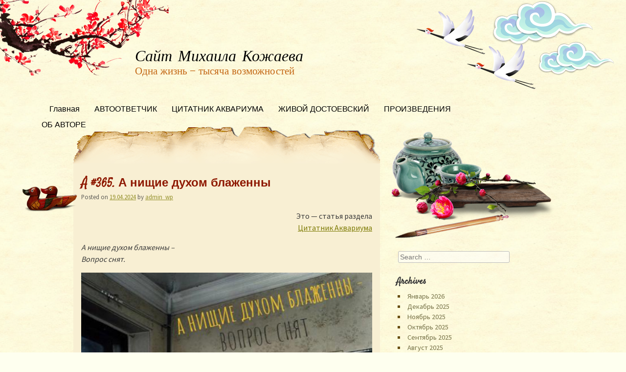

--- FILE ---
content_type: text/html; charset=UTF-8
request_url: https://m-kozhaev.ru/aquarium-365/
body_size: 17052
content:
<!DOCTYPE html>
<html dir="ltr" lang="ru-RU" prefix="og: https://ogp.me/ns#">
<head>
<meta charset="UTF-8" />
<meta name="viewport" content="width=device-width, initial-scale=1, maximum-scale=1">
<title>Å #365. А нищие духом блаженны | Цитатник Аквариума и БГ</title>
<link rel="profile" href="http://gmpg.org/xfn/11" />
<link rel="pingback" href="https://m-kozhaev.ru/xmlrpc.php" />
<!--[if lt IE 9]>
<script src="https://m-kozhaev.ru/wp-content/themes/oriental/js/html5.js" type="text/javascript"></script>
<![endif]-->


		<!-- All in One SEO 4.9.3 - aioseo.com -->
	<meta name="description" content="А нищие духом блаженны – вопрос снят. Борис Борисович цитирует первую заповедь блаженства: «Блаженны нищие духом, ибо их есть Царство Небесное» (Мф. V, 2)." />
	<meta name="robots" content="max-image-preview:large" />
	<meta name="author" content="admin_wp"/>
	<link rel="canonical" href="https://m-kozhaev.ru/aquarium-365/" />
	<meta name="generator" content="All in One SEO (AIOSEO) 4.9.3" />
		<meta property="og:locale" content="ru_RU" />
		<meta property="og:site_name" content="Сайт Михаила Кожаева | Одна жизнь - тысяча возможностей" />
		<meta property="og:type" content="article" />
		<meta property="og:title" content="Å #365. А нищие духом блаженны | Цитатник Аквариума и БГ" />
		<meta property="og:description" content="А нищие духом блаженны – вопрос снят. Борис Борисович цитирует первую заповедь блаженства: «Блаженны нищие духом, ибо их есть Царство Небесное» (Мф. V, 2)." />
		<meta property="og:url" content="https://m-kozhaev.ru/aquarium-365/" />
		<meta property="article:published_time" content="2024-04-19T19:50:07+00:00" />
		<meta property="article:modified_time" content="2024-05-03T03:17:47+00:00" />
		<meta name="twitter:card" content="summary" />
		<meta name="twitter:title" content="Å #365. А нищие духом блаженны | Цитатник Аквариума и БГ" />
		<meta name="twitter:description" content="А нищие духом блаженны – вопрос снят. Борис Борисович цитирует первую заповедь блаженства: «Блаженны нищие духом, ибо их есть Царство Небесное» (Мф. V, 2)." />
		<script type="application/ld+json" class="aioseo-schema">
			{"@context":"https:\/\/schema.org","@graph":[{"@type":"Article","@id":"https:\/\/m-kozhaev.ru\/aquarium-365\/#article","name":"\u00c5 #365. \u0410 \u043d\u0438\u0449\u0438\u0435 \u0434\u0443\u0445\u043e\u043c \u0431\u043b\u0430\u0436\u0435\u043d\u043d\u044b | \u0426\u0438\u0442\u0430\u0442\u043d\u0438\u043a \u0410\u043a\u0432\u0430\u0440\u0438\u0443\u043c\u0430 \u0438 \u0411\u0413","headline":"\u00c5 #365. \u0410 \u043d\u0438\u0449\u0438\u0435 \u0434\u0443\u0445\u043e\u043c \u0431\u043b\u0430\u0436\u0435\u043d\u043d\u044b","author":{"@id":"https:\/\/m-kozhaev.ru\/author\/admin_wp\/#author"},"publisher":{"@id":"https:\/\/m-kozhaev.ru\/#organization"},"image":{"@type":"ImageObject","url":"\/wp-content\/uploads\/2024\/04\/a-nishie-duhom-blazhenny.jpg","@id":"https:\/\/m-kozhaev.ru\/aquarium-365\/#articleImage"},"datePublished":"2024-04-19T22:50:07+03:00","dateModified":"2024-05-03T06:17:47+03:00","inLanguage":"ru-RU","mainEntityOfPage":{"@id":"https:\/\/m-kozhaev.ru\/aquarium-365\/#webpage"},"isPartOf":{"@id":"https:\/\/m-kozhaev.ru\/aquarium-365\/#webpage"},"articleSection":"\u0426\u0438\u0442\u0430\u0442\u043d\u0438\u043a \u0410\u043a\u0432\u0430\u0440\u0438\u0443\u043c\u0430"},{"@type":"BreadcrumbList","@id":"https:\/\/m-kozhaev.ru\/aquarium-365\/#breadcrumblist","itemListElement":[{"@type":"ListItem","@id":"https:\/\/m-kozhaev.ru#listItem","position":1,"name":"\u0413\u043b\u0430\u0432\u043d\u0430\u044f","item":"https:\/\/m-kozhaev.ru","nextItem":{"@type":"ListItem","@id":"https:\/\/m-kozhaev.ru\/category\/%d1%86%d0%b8%d1%82%d0%b0%d1%82%d0%bd%d0%b8%d0%ba-%d0%b0%d0%ba%d0%b2%d0%b0%d1%80%d0%b8%d1%83%d0%bc%d0%b0\/#listItem","name":"\u0426\u0438\u0442\u0430\u0442\u043d\u0438\u043a \u0410\u043a\u0432\u0430\u0440\u0438\u0443\u043c\u0430"}},{"@type":"ListItem","@id":"https:\/\/m-kozhaev.ru\/category\/%d1%86%d0%b8%d1%82%d0%b0%d1%82%d0%bd%d0%b8%d0%ba-%d0%b0%d0%ba%d0%b2%d0%b0%d1%80%d0%b8%d1%83%d0%bc%d0%b0\/#listItem","position":2,"name":"\u0426\u0438\u0442\u0430\u0442\u043d\u0438\u043a \u0410\u043a\u0432\u0430\u0440\u0438\u0443\u043c\u0430","item":"https:\/\/m-kozhaev.ru\/category\/%d1%86%d0%b8%d1%82%d0%b0%d1%82%d0%bd%d0%b8%d0%ba-%d0%b0%d0%ba%d0%b2%d0%b0%d1%80%d0%b8%d1%83%d0%bc%d0%b0\/","nextItem":{"@type":"ListItem","@id":"https:\/\/m-kozhaev.ru\/aquarium-365\/#listItem","name":"\u00c5 #365. \u0410 \u043d\u0438\u0449\u0438\u0435 \u0434\u0443\u0445\u043e\u043c \u0431\u043b\u0430\u0436\u0435\u043d\u043d\u044b"},"previousItem":{"@type":"ListItem","@id":"https:\/\/m-kozhaev.ru#listItem","name":"\u0413\u043b\u0430\u0432\u043d\u0430\u044f"}},{"@type":"ListItem","@id":"https:\/\/m-kozhaev.ru\/aquarium-365\/#listItem","position":3,"name":"\u00c5 #365. \u0410 \u043d\u0438\u0449\u0438\u0435 \u0434\u0443\u0445\u043e\u043c \u0431\u043b\u0430\u0436\u0435\u043d\u043d\u044b","previousItem":{"@type":"ListItem","@id":"https:\/\/m-kozhaev.ru\/category\/%d1%86%d0%b8%d1%82%d0%b0%d1%82%d0%bd%d0%b8%d0%ba-%d0%b0%d0%ba%d0%b2%d0%b0%d1%80%d0%b8%d1%83%d0%bc%d0%b0\/#listItem","name":"\u0426\u0438\u0442\u0430\u0442\u043d\u0438\u043a \u0410\u043a\u0432\u0430\u0440\u0438\u0443\u043c\u0430"}}]},{"@type":"Organization","@id":"https:\/\/m-kozhaev.ru\/#organization","name":"\u0421\u0430\u0439\u0442 \u041c\u0438\u0445\u0430\u0438\u043b\u0430 \u041a\u043e\u0436\u0430\u0435\u0432\u0430","description":"\u041e\u0434\u043d\u0430 \u0436\u0438\u0437\u043d\u044c - \u0442\u044b\u0441\u044f\u0447\u0430 \u0432\u043e\u0437\u043c\u043e\u0436\u043d\u043e\u0441\u0442\u0435\u0439","url":"https:\/\/m-kozhaev.ru\/"},{"@type":"Person","@id":"https:\/\/m-kozhaev.ru\/author\/admin_wp\/#author","url":"https:\/\/m-kozhaev.ru\/author\/admin_wp\/","name":"admin_wp","image":{"@type":"ImageObject","@id":"https:\/\/m-kozhaev.ru\/aquarium-365\/#authorImage","url":"https:\/\/secure.gravatar.com\/avatar\/7600cc53c26e1c845b68e9847c0184c70bbbdd13320121833dc1b13356078bb8?s=96&d=mm&r=g","width":96,"height":96,"caption":"admin_wp"}},{"@type":"WebPage","@id":"https:\/\/m-kozhaev.ru\/aquarium-365\/#webpage","url":"https:\/\/m-kozhaev.ru\/aquarium-365\/","name":"\u00c5 #365. \u0410 \u043d\u0438\u0449\u0438\u0435 \u0434\u0443\u0445\u043e\u043c \u0431\u043b\u0430\u0436\u0435\u043d\u043d\u044b | \u0426\u0438\u0442\u0430\u0442\u043d\u0438\u043a \u0410\u043a\u0432\u0430\u0440\u0438\u0443\u043c\u0430 \u0438 \u0411\u0413","description":"\u0410 \u043d\u0438\u0449\u0438\u0435 \u0434\u0443\u0445\u043e\u043c \u0431\u043b\u0430\u0436\u0435\u043d\u043d\u044b \u2013 \u0432\u043e\u043f\u0440\u043e\u0441 \u0441\u043d\u044f\u0442. \u0411\u043e\u0440\u0438\u0441 \u0411\u043e\u0440\u0438\u0441\u043e\u0432\u0438\u0447 \u0446\u0438\u0442\u0438\u0440\u0443\u0435\u0442 \u043f\u0435\u0440\u0432\u0443\u044e \u0437\u0430\u043f\u043e\u0432\u0435\u0434\u044c \u0431\u043b\u0430\u0436\u0435\u043d\u0441\u0442\u0432\u0430: \u00ab\u0411\u043b\u0430\u0436\u0435\u043d\u043d\u044b \u043d\u0438\u0449\u0438\u0435 \u0434\u0443\u0445\u043e\u043c, \u0438\u0431\u043e \u0438\u0445 \u0435\u0441\u0442\u044c \u0426\u0430\u0440\u0441\u0442\u0432\u043e \u041d\u0435\u0431\u0435\u0441\u043d\u043e\u0435\u00bb (\u041c\u0444. V, 2).","inLanguage":"ru-RU","isPartOf":{"@id":"https:\/\/m-kozhaev.ru\/#website"},"breadcrumb":{"@id":"https:\/\/m-kozhaev.ru\/aquarium-365\/#breadcrumblist"},"author":{"@id":"https:\/\/m-kozhaev.ru\/author\/admin_wp\/#author"},"creator":{"@id":"https:\/\/m-kozhaev.ru\/author\/admin_wp\/#author"},"datePublished":"2024-04-19T22:50:07+03:00","dateModified":"2024-05-03T06:17:47+03:00"},{"@type":"WebSite","@id":"https:\/\/m-kozhaev.ru\/#website","url":"https:\/\/m-kozhaev.ru\/","name":"\u0421\u0430\u0439\u0442 \u041c\u0438\u0445\u0430\u0438\u043b\u0430 \u041a\u043e\u0436\u0430\u0435\u0432\u0430","description":"\u041e\u0434\u043d\u0430 \u0436\u0438\u0437\u043d\u044c - \u0442\u044b\u0441\u044f\u0447\u0430 \u0432\u043e\u0437\u043c\u043e\u0436\u043d\u043e\u0441\u0442\u0435\u0439","inLanguage":"ru-RU","publisher":{"@id":"https:\/\/m-kozhaev.ru\/#organization"}}]}
		</script>
		<!-- All in One SEO -->

<link rel='dns-prefetch' href='//fonts.googleapis.com' />
<link rel="alternate" type="application/rss+xml" title="Сайт Михаила Кожаева &raquo; Лента" href="https://m-kozhaev.ru/feed/" />
<link rel="alternate" type="application/rss+xml" title="Сайт Михаила Кожаева &raquo; Лента комментариев" href="https://m-kozhaev.ru/comments/feed/" />
<link rel="alternate" type="application/rss+xml" title="Сайт Михаила Кожаева &raquo; Лента комментариев к &laquo;Å #365. А нищие духом блаженны&raquo;" href="https://m-kozhaev.ru/aquarium-365/feed/" />
<link rel="alternate" title="oEmbed (JSON)" type="application/json+oembed" href="https://m-kozhaev.ru/wp-json/oembed/1.0/embed?url=https%3A%2F%2Fm-kozhaev.ru%2Faquarium-365%2F" />
<link rel="alternate" title="oEmbed (XML)" type="text/xml+oembed" href="https://m-kozhaev.ru/wp-json/oembed/1.0/embed?url=https%3A%2F%2Fm-kozhaev.ru%2Faquarium-365%2F&#038;format=xml" />
<style id='wp-img-auto-sizes-contain-inline-css' type='text/css'>
img:is([sizes=auto i],[sizes^="auto," i]){contain-intrinsic-size:3000px 1500px}
/*# sourceURL=wp-img-auto-sizes-contain-inline-css */
</style>
<style id='wp-emoji-styles-inline-css' type='text/css'>

	img.wp-smiley, img.emoji {
		display: inline !important;
		border: none !important;
		box-shadow: none !important;
		height: 1em !important;
		width: 1em !important;
		margin: 0 0.07em !important;
		vertical-align: -0.1em !important;
		background: none !important;
		padding: 0 !important;
	}
/*# sourceURL=wp-emoji-styles-inline-css */
</style>
<style id='wp-block-library-inline-css' type='text/css'>
:root{--wp-block-synced-color:#7a00df;--wp-block-synced-color--rgb:122,0,223;--wp-bound-block-color:var(--wp-block-synced-color);--wp-editor-canvas-background:#ddd;--wp-admin-theme-color:#007cba;--wp-admin-theme-color--rgb:0,124,186;--wp-admin-theme-color-darker-10:#006ba1;--wp-admin-theme-color-darker-10--rgb:0,107,160.5;--wp-admin-theme-color-darker-20:#005a87;--wp-admin-theme-color-darker-20--rgb:0,90,135;--wp-admin-border-width-focus:2px}@media (min-resolution:192dpi){:root{--wp-admin-border-width-focus:1.5px}}.wp-element-button{cursor:pointer}:root .has-very-light-gray-background-color{background-color:#eee}:root .has-very-dark-gray-background-color{background-color:#313131}:root .has-very-light-gray-color{color:#eee}:root .has-very-dark-gray-color{color:#313131}:root .has-vivid-green-cyan-to-vivid-cyan-blue-gradient-background{background:linear-gradient(135deg,#00d084,#0693e3)}:root .has-purple-crush-gradient-background{background:linear-gradient(135deg,#34e2e4,#4721fb 50%,#ab1dfe)}:root .has-hazy-dawn-gradient-background{background:linear-gradient(135deg,#faaca8,#dad0ec)}:root .has-subdued-olive-gradient-background{background:linear-gradient(135deg,#fafae1,#67a671)}:root .has-atomic-cream-gradient-background{background:linear-gradient(135deg,#fdd79a,#004a59)}:root .has-nightshade-gradient-background{background:linear-gradient(135deg,#330968,#31cdcf)}:root .has-midnight-gradient-background{background:linear-gradient(135deg,#020381,#2874fc)}:root{--wp--preset--font-size--normal:16px;--wp--preset--font-size--huge:42px}.has-regular-font-size{font-size:1em}.has-larger-font-size{font-size:2.625em}.has-normal-font-size{font-size:var(--wp--preset--font-size--normal)}.has-huge-font-size{font-size:var(--wp--preset--font-size--huge)}.has-text-align-center{text-align:center}.has-text-align-left{text-align:left}.has-text-align-right{text-align:right}.has-fit-text{white-space:nowrap!important}#end-resizable-editor-section{display:none}.aligncenter{clear:both}.items-justified-left{justify-content:flex-start}.items-justified-center{justify-content:center}.items-justified-right{justify-content:flex-end}.items-justified-space-between{justify-content:space-between}.screen-reader-text{border:0;clip-path:inset(50%);height:1px;margin:-1px;overflow:hidden;padding:0;position:absolute;width:1px;word-wrap:normal!important}.screen-reader-text:focus{background-color:#ddd;clip-path:none;color:#444;display:block;font-size:1em;height:auto;left:5px;line-height:normal;padding:15px 23px 14px;text-decoration:none;top:5px;width:auto;z-index:100000}html :where(.has-border-color){border-style:solid}html :where([style*=border-top-color]){border-top-style:solid}html :where([style*=border-right-color]){border-right-style:solid}html :where([style*=border-bottom-color]){border-bottom-style:solid}html :where([style*=border-left-color]){border-left-style:solid}html :where([style*=border-width]){border-style:solid}html :where([style*=border-top-width]){border-top-style:solid}html :where([style*=border-right-width]){border-right-style:solid}html :where([style*=border-bottom-width]){border-bottom-style:solid}html :where([style*=border-left-width]){border-left-style:solid}html :where(img[class*=wp-image-]){height:auto;max-width:100%}:where(figure){margin:0 0 1em}html :where(.is-position-sticky){--wp-admin--admin-bar--position-offset:var(--wp-admin--admin-bar--height,0px)}@media screen and (max-width:600px){html :where(.is-position-sticky){--wp-admin--admin-bar--position-offset:0px}}

/*# sourceURL=wp-block-library-inline-css */
</style><style id='global-styles-inline-css' type='text/css'>
:root{--wp--preset--aspect-ratio--square: 1;--wp--preset--aspect-ratio--4-3: 4/3;--wp--preset--aspect-ratio--3-4: 3/4;--wp--preset--aspect-ratio--3-2: 3/2;--wp--preset--aspect-ratio--2-3: 2/3;--wp--preset--aspect-ratio--16-9: 16/9;--wp--preset--aspect-ratio--9-16: 9/16;--wp--preset--color--black: #000000;--wp--preset--color--cyan-bluish-gray: #abb8c3;--wp--preset--color--white: #ffffff;--wp--preset--color--pale-pink: #f78da7;--wp--preset--color--vivid-red: #cf2e2e;--wp--preset--color--luminous-vivid-orange: #ff6900;--wp--preset--color--luminous-vivid-amber: #fcb900;--wp--preset--color--light-green-cyan: #7bdcb5;--wp--preset--color--vivid-green-cyan: #00d084;--wp--preset--color--pale-cyan-blue: #8ed1fc;--wp--preset--color--vivid-cyan-blue: #0693e3;--wp--preset--color--vivid-purple: #9b51e0;--wp--preset--gradient--vivid-cyan-blue-to-vivid-purple: linear-gradient(135deg,rgb(6,147,227) 0%,rgb(155,81,224) 100%);--wp--preset--gradient--light-green-cyan-to-vivid-green-cyan: linear-gradient(135deg,rgb(122,220,180) 0%,rgb(0,208,130) 100%);--wp--preset--gradient--luminous-vivid-amber-to-luminous-vivid-orange: linear-gradient(135deg,rgb(252,185,0) 0%,rgb(255,105,0) 100%);--wp--preset--gradient--luminous-vivid-orange-to-vivid-red: linear-gradient(135deg,rgb(255,105,0) 0%,rgb(207,46,46) 100%);--wp--preset--gradient--very-light-gray-to-cyan-bluish-gray: linear-gradient(135deg,rgb(238,238,238) 0%,rgb(169,184,195) 100%);--wp--preset--gradient--cool-to-warm-spectrum: linear-gradient(135deg,rgb(74,234,220) 0%,rgb(151,120,209) 20%,rgb(207,42,186) 40%,rgb(238,44,130) 60%,rgb(251,105,98) 80%,rgb(254,248,76) 100%);--wp--preset--gradient--blush-light-purple: linear-gradient(135deg,rgb(255,206,236) 0%,rgb(152,150,240) 100%);--wp--preset--gradient--blush-bordeaux: linear-gradient(135deg,rgb(254,205,165) 0%,rgb(254,45,45) 50%,rgb(107,0,62) 100%);--wp--preset--gradient--luminous-dusk: linear-gradient(135deg,rgb(255,203,112) 0%,rgb(199,81,192) 50%,rgb(65,88,208) 100%);--wp--preset--gradient--pale-ocean: linear-gradient(135deg,rgb(255,245,203) 0%,rgb(182,227,212) 50%,rgb(51,167,181) 100%);--wp--preset--gradient--electric-grass: linear-gradient(135deg,rgb(202,248,128) 0%,rgb(113,206,126) 100%);--wp--preset--gradient--midnight: linear-gradient(135deg,rgb(2,3,129) 0%,rgb(40,116,252) 100%);--wp--preset--font-size--small: 13px;--wp--preset--font-size--medium: 20px;--wp--preset--font-size--large: 36px;--wp--preset--font-size--x-large: 42px;--wp--preset--spacing--20: 0.44rem;--wp--preset--spacing--30: 0.67rem;--wp--preset--spacing--40: 1rem;--wp--preset--spacing--50: 1.5rem;--wp--preset--spacing--60: 2.25rem;--wp--preset--spacing--70: 3.38rem;--wp--preset--spacing--80: 5.06rem;--wp--preset--shadow--natural: 6px 6px 9px rgba(0, 0, 0, 0.2);--wp--preset--shadow--deep: 12px 12px 50px rgba(0, 0, 0, 0.4);--wp--preset--shadow--sharp: 6px 6px 0px rgba(0, 0, 0, 0.2);--wp--preset--shadow--outlined: 6px 6px 0px -3px rgb(255, 255, 255), 6px 6px rgb(0, 0, 0);--wp--preset--shadow--crisp: 6px 6px 0px rgb(0, 0, 0);}:where(.is-layout-flex){gap: 0.5em;}:where(.is-layout-grid){gap: 0.5em;}body .is-layout-flex{display: flex;}.is-layout-flex{flex-wrap: wrap;align-items: center;}.is-layout-flex > :is(*, div){margin: 0;}body .is-layout-grid{display: grid;}.is-layout-grid > :is(*, div){margin: 0;}:where(.wp-block-columns.is-layout-flex){gap: 2em;}:where(.wp-block-columns.is-layout-grid){gap: 2em;}:where(.wp-block-post-template.is-layout-flex){gap: 1.25em;}:where(.wp-block-post-template.is-layout-grid){gap: 1.25em;}.has-black-color{color: var(--wp--preset--color--black) !important;}.has-cyan-bluish-gray-color{color: var(--wp--preset--color--cyan-bluish-gray) !important;}.has-white-color{color: var(--wp--preset--color--white) !important;}.has-pale-pink-color{color: var(--wp--preset--color--pale-pink) !important;}.has-vivid-red-color{color: var(--wp--preset--color--vivid-red) !important;}.has-luminous-vivid-orange-color{color: var(--wp--preset--color--luminous-vivid-orange) !important;}.has-luminous-vivid-amber-color{color: var(--wp--preset--color--luminous-vivid-amber) !important;}.has-light-green-cyan-color{color: var(--wp--preset--color--light-green-cyan) !important;}.has-vivid-green-cyan-color{color: var(--wp--preset--color--vivid-green-cyan) !important;}.has-pale-cyan-blue-color{color: var(--wp--preset--color--pale-cyan-blue) !important;}.has-vivid-cyan-blue-color{color: var(--wp--preset--color--vivid-cyan-blue) !important;}.has-vivid-purple-color{color: var(--wp--preset--color--vivid-purple) !important;}.has-black-background-color{background-color: var(--wp--preset--color--black) !important;}.has-cyan-bluish-gray-background-color{background-color: var(--wp--preset--color--cyan-bluish-gray) !important;}.has-white-background-color{background-color: var(--wp--preset--color--white) !important;}.has-pale-pink-background-color{background-color: var(--wp--preset--color--pale-pink) !important;}.has-vivid-red-background-color{background-color: var(--wp--preset--color--vivid-red) !important;}.has-luminous-vivid-orange-background-color{background-color: var(--wp--preset--color--luminous-vivid-orange) !important;}.has-luminous-vivid-amber-background-color{background-color: var(--wp--preset--color--luminous-vivid-amber) !important;}.has-light-green-cyan-background-color{background-color: var(--wp--preset--color--light-green-cyan) !important;}.has-vivid-green-cyan-background-color{background-color: var(--wp--preset--color--vivid-green-cyan) !important;}.has-pale-cyan-blue-background-color{background-color: var(--wp--preset--color--pale-cyan-blue) !important;}.has-vivid-cyan-blue-background-color{background-color: var(--wp--preset--color--vivid-cyan-blue) !important;}.has-vivid-purple-background-color{background-color: var(--wp--preset--color--vivid-purple) !important;}.has-black-border-color{border-color: var(--wp--preset--color--black) !important;}.has-cyan-bluish-gray-border-color{border-color: var(--wp--preset--color--cyan-bluish-gray) !important;}.has-white-border-color{border-color: var(--wp--preset--color--white) !important;}.has-pale-pink-border-color{border-color: var(--wp--preset--color--pale-pink) !important;}.has-vivid-red-border-color{border-color: var(--wp--preset--color--vivid-red) !important;}.has-luminous-vivid-orange-border-color{border-color: var(--wp--preset--color--luminous-vivid-orange) !important;}.has-luminous-vivid-amber-border-color{border-color: var(--wp--preset--color--luminous-vivid-amber) !important;}.has-light-green-cyan-border-color{border-color: var(--wp--preset--color--light-green-cyan) !important;}.has-vivid-green-cyan-border-color{border-color: var(--wp--preset--color--vivid-green-cyan) !important;}.has-pale-cyan-blue-border-color{border-color: var(--wp--preset--color--pale-cyan-blue) !important;}.has-vivid-cyan-blue-border-color{border-color: var(--wp--preset--color--vivid-cyan-blue) !important;}.has-vivid-purple-border-color{border-color: var(--wp--preset--color--vivid-purple) !important;}.has-vivid-cyan-blue-to-vivid-purple-gradient-background{background: var(--wp--preset--gradient--vivid-cyan-blue-to-vivid-purple) !important;}.has-light-green-cyan-to-vivid-green-cyan-gradient-background{background: var(--wp--preset--gradient--light-green-cyan-to-vivid-green-cyan) !important;}.has-luminous-vivid-amber-to-luminous-vivid-orange-gradient-background{background: var(--wp--preset--gradient--luminous-vivid-amber-to-luminous-vivid-orange) !important;}.has-luminous-vivid-orange-to-vivid-red-gradient-background{background: var(--wp--preset--gradient--luminous-vivid-orange-to-vivid-red) !important;}.has-very-light-gray-to-cyan-bluish-gray-gradient-background{background: var(--wp--preset--gradient--very-light-gray-to-cyan-bluish-gray) !important;}.has-cool-to-warm-spectrum-gradient-background{background: var(--wp--preset--gradient--cool-to-warm-spectrum) !important;}.has-blush-light-purple-gradient-background{background: var(--wp--preset--gradient--blush-light-purple) !important;}.has-blush-bordeaux-gradient-background{background: var(--wp--preset--gradient--blush-bordeaux) !important;}.has-luminous-dusk-gradient-background{background: var(--wp--preset--gradient--luminous-dusk) !important;}.has-pale-ocean-gradient-background{background: var(--wp--preset--gradient--pale-ocean) !important;}.has-electric-grass-gradient-background{background: var(--wp--preset--gradient--electric-grass) !important;}.has-midnight-gradient-background{background: var(--wp--preset--gradient--midnight) !important;}.has-small-font-size{font-size: var(--wp--preset--font-size--small) !important;}.has-medium-font-size{font-size: var(--wp--preset--font-size--medium) !important;}.has-large-font-size{font-size: var(--wp--preset--font-size--large) !important;}.has-x-large-font-size{font-size: var(--wp--preset--font-size--x-large) !important;}
/*# sourceURL=global-styles-inline-css */
</style>

<style id='classic-theme-styles-inline-css' type='text/css'>
/*! This file is auto-generated */
.wp-block-button__link{color:#fff;background-color:#32373c;border-radius:9999px;box-shadow:none;text-decoration:none;padding:calc(.667em + 2px) calc(1.333em + 2px);font-size:1.125em}.wp-block-file__button{background:#32373c;color:#fff;text-decoration:none}
/*# sourceURL=/wp-includes/css/classic-themes.min.css */
</style>
<link rel='stylesheet' id='googleFonts-css' href='//fonts.googleapis.com/css?family=Molle%3A400italic%7CSatisfy%7CSource+Sans+Pro&#038;ver=6.9' type='text/css' media='all' />
<link rel='stylesheet' id='dashicons-css' href='https://m-kozhaev.ru/wp-includes/css/dashicons.min.css?ver=6.9' type='text/css' media='all' />
<link rel='stylesheet' id='style-css' href='https://m-kozhaev.ru/wp-content/themes/oriental-writing/style.css?ver=1.3.12' type='text/css' media='all' />
<link rel='stylesheet' id='jquery.lightbox.min.css-css' href='https://m-kozhaev.ru/wp-content/plugins/wp-jquery-lightbox/lightboxes/wp-jquery-lightbox/styles/lightbox.min.ru_RU.css?ver=2.3.4' type='text/css' media='all' />
<link rel='stylesheet' id='jqlb-overrides-css' href='https://m-kozhaev.ru/wp-content/plugins/wp-jquery-lightbox/lightboxes/wp-jquery-lightbox/styles/overrides.css?ver=2.3.4' type='text/css' media='all' />
<style id='jqlb-overrides-inline-css' type='text/css'>

			#outerImageContainer {
				box-shadow: 0 0 4px 2px rgba(0,0,0,.2);
			}
			#imageContainer{
				padding: 6px;
			}
			#imageDataContainer {
				box-shadow: none;
				z-index: auto;
			}
			#prevArrow,
			#nextArrow{
				background-color: rgba(255,255,255,.7;
				color: #000000;
			}
/*# sourceURL=jqlb-overrides-inline-css */
</style>
<script type="text/javascript" src="https://m-kozhaev.ru/wp-includes/js/jquery/jquery.min.js?ver=3.7.1" id="jquery-core-js"></script>
<script type="text/javascript" src="https://m-kozhaev.ru/wp-includes/js/jquery/jquery-migrate.min.js?ver=3.4.1" id="jquery-migrate-js"></script>
<link rel="https://api.w.org/" href="https://m-kozhaev.ru/wp-json/" /><link rel="alternate" title="JSON" type="application/json" href="https://m-kozhaev.ru/wp-json/wp/v2/posts/15694" /><link rel="EditURI" type="application/rsd+xml" title="RSD" href="https://m-kozhaev.ru/xmlrpc.php?rsd" />
<meta name="generator" content="WordPress 6.9" />
<link rel='shortlink' href='https://m-kozhaev.ru/?p=15694' />
<!-- All in one Favicon 4.8 --><link rel="shortcut icon" href="http://m-kozhaev.ru/wp-content/uploads/2014/08/favicon.ico" />
<meta name="google-site-verification" content="L03K2ztFbWGlisec-UUDv8wY29L1JGbd7OdODT9yX5o" />
<!-- Yandex.RTB -->
<script>window.yaContextCb=window.yaContextCb||[]</script>
<script src="https://yandex.ru/ads/system/context.js" async></script>
<!-- Yandex Native Ads -->
<script>window.yaContextCb=window.yaContextCb||[]</script>
<script src="https://yandex.ru/ads/system/context.js" async></script><link rel="icon" href="https://m-kozhaev.ru/wp-content/uploads/2016/09/cropped-circle-1-32x32.png" sizes="32x32" />
<link rel="icon" href="https://m-kozhaev.ru/wp-content/uploads/2016/09/cropped-circle-1-192x192.png" sizes="192x192" />
<link rel="apple-touch-icon" href="https://m-kozhaev.ru/wp-content/uploads/2016/09/cropped-circle-1-180x180.png" />
<meta name="msapplication-TileImage" content="https://m-kozhaev.ru/wp-content/uploads/2016/09/cropped-circle-1-270x270.png" />
</head>

<body class="wp-singular post-template-default single single-post postid-15694 single-format-standard wp-theme-oriental wp-child-theme-oriental-writing">

<div id="page" class="hfeed site">
	<header id="masthead" class="site-header" role="banner">
		<section>
			<h1 class="site-title"><a href="https://m-kozhaev.ru/" title="Сайт Михаила Кожаева" rel="home">Сайт Михаила Кожаева</a></h1>
			<h2 class="site-description">Одна жизнь &#8212; тысяча возможностей</h2>
		</section>
	</header><!-- #masthead .site-header -->

	<div id="nav-menu-wrapper">
		<nav role="navigation" class="site-navigation main-navigation">
			<div class="menu"><ul>
<li ><a href="https://m-kozhaev.ru/">Главная</a></li><li class="page_item page-item-315"><a href="https://m-kozhaev.ru/autootvetchik/">АВТООТВЕТЧИК</a></li>
<li class="page_item page-item-8298"><a href="https://m-kozhaev.ru/aquarium-n/">ЦИТАТНИК АКВАРИУМА</a></li>
<li class="page_item page-item-4110"><a href="https://m-kozhaev.ru/dostoevskiy/">ЖИВОЙ ДОСТОЕВСКИЙ</a></li>
<li class="page_item page-item-17"><a href="https://m-kozhaev.ru/proizvedeniya/">ПРОИЗВЕДЕНИЯ</a></li>
<li class="page_item page-item-19"><a href="https://m-kozhaev.ru/kontakty/">ОБ АВТОРЕ</a></li>
</ul></div>
			<div id="more"></div>
		</nav>
	</div>
	<div id="main">
		<div id="primary" class="site-content">
			<div id="content" role="main">

			
				
				
<article id="post-15694" class="post-15694 post type-post status-publish format-standard hentry category-223">
	<header class="entry-header">
		<h1 class="entry-title">Å #365. А нищие духом блаженны</h1>
				<div class="entry-meta">
			Posted on <a href="https://m-kozhaev.ru/aquarium-365/" title="22:50" rel="bookmark"><time class="entry-date" datetime="2024-04-19T22:50:07+03:00" pubdate>19.04.2024</time></a><span class="byline"> by <span class="author vcard"><a class="url fn n" href="https://m-kozhaev.ru/author/admin_wp/" title="View all posts by admin_wp" rel="author">admin_wp</a></span></span>		</div><!-- .entry-meta -->
	</header><!-- .entry-header -->

	<div class="entry-content">
		<p align="right">Это &#8212; статья раздела<br />
<a href="/aquarium-n/">Цитатник Аквариума</a></p>
<p><em>А нищие духом блаженны –<br />
Вопрос снят. </em></p>
<p><img decoding="async" src="/wp-content/uploads/2024/04/a-nishie-duhom-blazhenny.jpg" width="100%" alt="А нищие духом блаженны – вопрос снят. Борис Борисович цитирует первую заповедь блаженства: блаженны нищие духом, ибо их есть Царство Небесное (Мф. V, 2)"></p>
<p><b><em>↓ Здесь и далее курсивом &#8212; нытьё, которое вы можете пропустить ↓</em></b></p>
<p><em>Здравствуйте, уважаемые друзья! Не так давно я ещё трудился если не как «раб на галерах», то уж точно очень внимательно и дисциплинированно над сообществом «Цитатник Аквариума» <a href="https://vk.com/zitatnik_aquariuma" target="_blank" rel="noopener">в контакте</a>. Каждые вторник и субботу выходила очередная заметка, касающаяся именно цитат в песнях «Аквариума». А каждую пятницу я готовил музыкальные подборки самых впечатляющих групп. С 2020 по 2023 годы я неукоснительно публиковал по 3 полноценные записи в неделю. А когда уезжал в отпуск – готовил и планировал их публикации как отложенные заранее. Всего вышло 546 публикаций. </p>
<p>За 3,5 года от такого режима я устал. Кроме того, у меня изменились личные обстоятельства, и мне пришлось трудиться буквально в поте лица, чтобы содержать семью. Я предпринял попытку наилегчайшей монетизации сообщества в контакте и пару раз закидывал удочку на предмет того, что вы можете скинуться буквально по рублю. Но из 800 подписчиков на эту просьбу откликнулся только один человек – <a href="https://vk.com/sashabocharov" target="_blank" rel="noopener">Александр Бочаров</a>, который закинул в тысячу раз больше просимого. За что тебе огромное и вечное спасибо, дружище! </p>
<p>Не найдя материальной поддержки в введении цитатника, я решил на время отдохнуть. Отойти от дел. Взять академический отпуск. Поначалу я вообще думал, что не вернусь больше к данной теме, но природа взяла своё. Я вновь принялся за поиск и репрезентацию цитат в текстах «Аквариума», но теперь ограничился выкладкой записей исключительно на своём сайте. Извините, если вам это неудобно. А я пока перейду к раскрытию очередной цитаты. </em></p>
<p><b><em>↑ Конец нытья ↑</em></b></p>
<p><iframe width="560" height="315" src="https://www.youtube.com/embed/ywIEfx5YzTk?si=I9NKoFCzbh4QJB2_" title="YouTube video player" frameborder="0" allow="accelerometer; autoplay; clipboard-write; encrypted-media; gyroscope; picture-in-picture; web-share" referrerpolicy="strict-origin-when-cross-origin" allowfullscreen></iframe></p>
<p>По образованию я теолог. Это, как минимум, означает, что я прочёл четыре евангелия. Хорошо, я прочёл ещё все соборные послания и послания апостола Павла. И Апокалипсис. И Пятикнижие Моисея. Хорошо, я ещё и половину Ветхого Завета прочёл, причём ровно до того момента, когда в книге пророка Исайи нашёл ответ на загадку про <a href="/aquarium-2/">пеликана и ежа</a>. </p>
<p>Но речь не об этом. А о том, когда ты крутишься в определённой сфере, многие моменты для тебя становятся настолько очевидными, что ты думаешь, что и для всех других они также понятны, как А и Б. Но это не так. Помнится, я в определённый период «подсел» на серию видео про разбор авиакатастроф, и там постоянно озвучивали информацию про налёт того или иного лётчика или второго пилота. У этого – 14 тысяч налёта, у этого – 12, а у того – всего 2. И тут как-то поутру, пока я чистил зубы, обратил внимание на надпись на зубной пасте: «меньше налёта». Но чем меньше налёта – тем хуже? Так припомнил я вечернее видео про очередную авиакатастрофу. А вот для производителей зубной пасты меньше налёта – это конкурентное преимущество. </p>
<p>Так вот, к чему я всё это. Когда ты «варишься» в определённой отрасли и несколько раз на дню апеллируешь к отрывкам из евангелий, то начинаешь думать, что все тебя и так прекрасно понимают. Но нет – имеет смысл пояснить для всех остальных, что значит словосочетание «блаженные нищие духом». </p>
<p>Итак, есть знаменитые 10 заповедей. Да-да: не убей, не укради, не возжелай жены ближнего своего и т.д. Это ветхозаветные заповеди, которые Господь даровал народу Израилеву через пророка Моисея на горе Синай (Исх. XX, 1–10). Спустя полторы тысячи лет воплотившийся Господь Иисус Христос преподал более совершенные заповеди – новозаветные 9 заповедей блаженства (Мф. V, 2–12), как они называются. В них раскрывается качественно иное отношение к себе и окружающим, которое и привнесло благовестие Христа. И первую заповедь Борис Борисович как раз и цитирует: «Блаженны нищие духом, ибо их есть Царство Небесное». </p>
<p><img decoding="async" src="/wp-content/uploads/2024/04/zapovedi-blazhenstva.jpg" width="100%" alt="Заповеди блаженства и песня Бориса Гребенщикова Пришёл пить воду"></p>
<p>Я специально решил указать именно эту цитату в тексте «Аквариума», чтобы подчеркнуть, насколько разрозненны разные сферы человеческого знания. Что для одного кажется очевидным, для другого может оказаться открытием. Будем открытыми друг для друга – и до новых встреч в «Цитатнике Аквариума»! </p>
<h3>Другие цитаты в песне Пришёл пить воду</h3>
<p>► <a href="/aquarium-366/">Когда соль теряет силу</a></p>
<h3>Другие цитаты Аквариума</h3>
<p>► <a href="/aquarium-228/">Дом всех святых</a><br />
► <a href="/aquarium-337/">Всё больше купцов и менял</a><br />
► <a href="/aquarium-359/">Образцовый нищий у Галери Лафайет</a></p>
<p align="center"><b><a href="/aquarium-n/">ЦИТАТНИК АКВАРИУМА</a></b></p>
			</div><!-- .entry-content -->

	<footer class="entry-meta">
		This entry was posted in <a href="https://m-kozhaev.ru/category/%d1%86%d0%b8%d1%82%d0%b0%d1%82%d0%bd%d0%b8%d0%ba-%d0%b0%d0%ba%d0%b2%d0%b0%d1%80%d0%b8%d1%83%d0%bc%d0%b0/" rel="category tag">Цитатник Аквариума</a>.	</footer><!-- .entry-meta -->
</article><!-- #post-15694 -->

					<nav role="navigation" id="nav-below" class="site-navigation post-navigation">
		<h1 class="assistive-text">Post navigation</h1>

	
		<div class="nav-previous"><a href="https://m-kozhaev.ru/kak-otmenyali-planety/" rel="prev"><span class="meta-nav">&laquo;</span> Как «отменяли» планеты</a></div>		<div class="nav-next"><a href="https://m-kozhaev.ru/voprosnik-pered-litsom-smerti-12/" rel="next">Вопросник перед лицом смерти-12 <span class="meta-nav">&raquo;</span></a></div>
	
	</nav><!-- #nav-below -->
	
					<div id="comments" class="comments-area">
	
	
	
	
		<div id="respond" class="comment-respond">
		<h3 id="reply-title" class="comment-reply-title">Добавить комментарий <small><a rel="nofollow" id="cancel-comment-reply-link" href="/aquarium-365/#respond" style="display:none;">Отменить ответ</a></small></h3><form action="https://m-kozhaev.ru/wp-comments-post.php" method="post" id="commentform" class="comment-form"><p class="comment-notes"><span id="email-notes">Ваш адрес email не будет опубликован.</span> <span class="required-field-message">Обязательные поля помечены <span class="required">*</span></span></p><p class="comment-form-comment"><label for="comment">Комментарий <span class="required">*</span></label> <textarea id="comment" name="comment" cols="45" rows="8" maxlength="65525" required="required"></textarea></p><p class="comment-form-author"><label for="author">Имя</label> <input id="author" name="author" type="text" value="" size="30" maxlength="245" autocomplete="name" /></p>
<p class="comment-form-email"><label for="email">Email</label> <input id="email" name="email" type="text" value="" size="30" maxlength="100" aria-describedby="email-notes" autocomplete="email" /></p>
<p class="comment-form-url"><label for="url">Сайт</label> <input id="url" name="url" type="text" value="" size="30" maxlength="200" autocomplete="url" /></p>
<p class="form-submit"><input name="submit" type="submit" id="submit" class="submit" value="Отправить комментарий" /> <input type='hidden' name='comment_post_ID' value='15694' id='comment_post_ID' />
<input type='hidden' name='comment_parent' id='comment_parent' value='0' />
</p></form>	</div><!-- #respond -->
	
</div><!-- #comments .comments-area -->

			
			</div><!-- #content -->
		</div><!-- #primary .site-content -->

		<div id="secondary" class="widget-area" role="complementary">
						
				<aside id="search" class="widget widget_search">
						<form method="get" id="searchform" action="https://m-kozhaev.ru/" role="search">
		<label for="s" class="assistive-text">Search</label>
		<input type="text" class="field" name="s" id="s" placeholder="Search &hellip;" />
		<input type="submit" class="submit" name="submit" id="searchsubmit" value="Search" />
	</form>
				</aside>

				<aside id="archives" class="widget">
					<h2 class="widget-title">Archives</h2>
					<ul>
							<li><a href='https://m-kozhaev.ru/2026/01/'>Январь 2026</a></li>
	<li><a href='https://m-kozhaev.ru/2025/12/'>Декабрь 2025</a></li>
	<li><a href='https://m-kozhaev.ru/2025/11/'>Ноябрь 2025</a></li>
	<li><a href='https://m-kozhaev.ru/2025/10/'>Октябрь 2025</a></li>
	<li><a href='https://m-kozhaev.ru/2025/09/'>Сентябрь 2025</a></li>
	<li><a href='https://m-kozhaev.ru/2025/08/'>Август 2025</a></li>
	<li><a href='https://m-kozhaev.ru/2025/07/'>Июль 2025</a></li>
	<li><a href='https://m-kozhaev.ru/2025/06/'>Июнь 2025</a></li>
	<li><a href='https://m-kozhaev.ru/2025/05/'>Май 2025</a></li>
	<li><a href='https://m-kozhaev.ru/2025/04/'>Апрель 2025</a></li>
	<li><a href='https://m-kozhaev.ru/2025/03/'>Март 2025</a></li>
	<li><a href='https://m-kozhaev.ru/2025/02/'>Февраль 2025</a></li>
	<li><a href='https://m-kozhaev.ru/2025/01/'>Январь 2025</a></li>
	<li><a href='https://m-kozhaev.ru/2024/12/'>Декабрь 2024</a></li>
	<li><a href='https://m-kozhaev.ru/2024/11/'>Ноябрь 2024</a></li>
	<li><a href='https://m-kozhaev.ru/2024/10/'>Октябрь 2024</a></li>
	<li><a href='https://m-kozhaev.ru/2024/09/'>Сентябрь 2024</a></li>
	<li><a href='https://m-kozhaev.ru/2024/08/'>Август 2024</a></li>
	<li><a href='https://m-kozhaev.ru/2024/07/'>Июль 2024</a></li>
	<li><a href='https://m-kozhaev.ru/2024/06/'>Июнь 2024</a></li>
	<li><a href='https://m-kozhaev.ru/2024/05/'>Май 2024</a></li>
	<li><a href='https://m-kozhaev.ru/2024/04/'>Апрель 2024</a></li>
	<li><a href='https://m-kozhaev.ru/2024/03/'>Март 2024</a></li>
	<li><a href='https://m-kozhaev.ru/2024/02/'>Февраль 2024</a></li>
	<li><a href='https://m-kozhaev.ru/2024/01/'>Январь 2024</a></li>
	<li><a href='https://m-kozhaev.ru/2023/12/'>Декабрь 2023</a></li>
	<li><a href='https://m-kozhaev.ru/2023/11/'>Ноябрь 2023</a></li>
	<li><a href='https://m-kozhaev.ru/2023/10/'>Октябрь 2023</a></li>
	<li><a href='https://m-kozhaev.ru/2023/09/'>Сентябрь 2023</a></li>
	<li><a href='https://m-kozhaev.ru/2023/08/'>Август 2023</a></li>
	<li><a href='https://m-kozhaev.ru/2023/07/'>Июль 2023</a></li>
	<li><a href='https://m-kozhaev.ru/2023/06/'>Июнь 2023</a></li>
	<li><a href='https://m-kozhaev.ru/2023/05/'>Май 2023</a></li>
	<li><a href='https://m-kozhaev.ru/2023/04/'>Апрель 2023</a></li>
	<li><a href='https://m-kozhaev.ru/2023/03/'>Март 2023</a></li>
	<li><a href='https://m-kozhaev.ru/2023/02/'>Февраль 2023</a></li>
	<li><a href='https://m-kozhaev.ru/2023/01/'>Январь 2023</a></li>
	<li><a href='https://m-kozhaev.ru/2022/12/'>Декабрь 2022</a></li>
	<li><a href='https://m-kozhaev.ru/2022/11/'>Ноябрь 2022</a></li>
	<li><a href='https://m-kozhaev.ru/2022/10/'>Октябрь 2022</a></li>
	<li><a href='https://m-kozhaev.ru/2022/09/'>Сентябрь 2022</a></li>
	<li><a href='https://m-kozhaev.ru/2022/08/'>Август 2022</a></li>
	<li><a href='https://m-kozhaev.ru/2022/07/'>Июль 2022</a></li>
	<li><a href='https://m-kozhaev.ru/2022/06/'>Июнь 2022</a></li>
	<li><a href='https://m-kozhaev.ru/2022/05/'>Май 2022</a></li>
	<li><a href='https://m-kozhaev.ru/2022/04/'>Апрель 2022</a></li>
	<li><a href='https://m-kozhaev.ru/2022/03/'>Март 2022</a></li>
	<li><a href='https://m-kozhaev.ru/2022/02/'>Февраль 2022</a></li>
	<li><a href='https://m-kozhaev.ru/2022/01/'>Январь 2022</a></li>
	<li><a href='https://m-kozhaev.ru/2021/12/'>Декабрь 2021</a></li>
	<li><a href='https://m-kozhaev.ru/2021/11/'>Ноябрь 2021</a></li>
	<li><a href='https://m-kozhaev.ru/2021/10/'>Октябрь 2021</a></li>
	<li><a href='https://m-kozhaev.ru/2021/09/'>Сентябрь 2021</a></li>
	<li><a href='https://m-kozhaev.ru/2021/08/'>Август 2021</a></li>
	<li><a href='https://m-kozhaev.ru/2021/07/'>Июль 2021</a></li>
	<li><a href='https://m-kozhaev.ru/2021/06/'>Июнь 2021</a></li>
	<li><a href='https://m-kozhaev.ru/2021/05/'>Май 2021</a></li>
	<li><a href='https://m-kozhaev.ru/2021/04/'>Апрель 2021</a></li>
	<li><a href='https://m-kozhaev.ru/2021/03/'>Март 2021</a></li>
	<li><a href='https://m-kozhaev.ru/2021/02/'>Февраль 2021</a></li>
	<li><a href='https://m-kozhaev.ru/2021/01/'>Январь 2021</a></li>
	<li><a href='https://m-kozhaev.ru/2020/12/'>Декабрь 2020</a></li>
	<li><a href='https://m-kozhaev.ru/2020/11/'>Ноябрь 2020</a></li>
	<li><a href='https://m-kozhaev.ru/2020/10/'>Октябрь 2020</a></li>
	<li><a href='https://m-kozhaev.ru/2020/09/'>Сентябрь 2020</a></li>
	<li><a href='https://m-kozhaev.ru/2020/08/'>Август 2020</a></li>
	<li><a href='https://m-kozhaev.ru/2020/07/'>Июль 2020</a></li>
	<li><a href='https://m-kozhaev.ru/2020/06/'>Июнь 2020</a></li>
	<li><a href='https://m-kozhaev.ru/2020/04/'>Апрель 2020</a></li>
	<li><a href='https://m-kozhaev.ru/2020/03/'>Март 2020</a></li>
	<li><a href='https://m-kozhaev.ru/2020/02/'>Февраль 2020</a></li>
	<li><a href='https://m-kozhaev.ru/2020/01/'>Январь 2020</a></li>
	<li><a href='https://m-kozhaev.ru/2019/11/'>Ноябрь 2019</a></li>
	<li><a href='https://m-kozhaev.ru/2019/08/'>Август 2019</a></li>
	<li><a href='https://m-kozhaev.ru/2019/07/'>Июль 2019</a></li>
	<li><a href='https://m-kozhaev.ru/2019/06/'>Июнь 2019</a></li>
	<li><a href='https://m-kozhaev.ru/2019/05/'>Май 2019</a></li>
	<li><a href='https://m-kozhaev.ru/2019/04/'>Апрель 2019</a></li>
	<li><a href='https://m-kozhaev.ru/2019/03/'>Март 2019</a></li>
	<li><a href='https://m-kozhaev.ru/2019/01/'>Январь 2019</a></li>
	<li><a href='https://m-kozhaev.ru/2018/12/'>Декабрь 2018</a></li>
	<li><a href='https://m-kozhaev.ru/2018/11/'>Ноябрь 2018</a></li>
	<li><a href='https://m-kozhaev.ru/2018/10/'>Октябрь 2018</a></li>
	<li><a href='https://m-kozhaev.ru/2018/09/'>Сентябрь 2018</a></li>
	<li><a href='https://m-kozhaev.ru/2018/07/'>Июль 2018</a></li>
	<li><a href='https://m-kozhaev.ru/2018/06/'>Июнь 2018</a></li>
	<li><a href='https://m-kozhaev.ru/2018/04/'>Апрель 2018</a></li>
	<li><a href='https://m-kozhaev.ru/2018/03/'>Март 2018</a></li>
	<li><a href='https://m-kozhaev.ru/2018/02/'>Февраль 2018</a></li>
	<li><a href='https://m-kozhaev.ru/2018/01/'>Январь 2018</a></li>
	<li><a href='https://m-kozhaev.ru/2017/12/'>Декабрь 2017</a></li>
	<li><a href='https://m-kozhaev.ru/2017/11/'>Ноябрь 2017</a></li>
	<li><a href='https://m-kozhaev.ru/2017/10/'>Октябрь 2017</a></li>
	<li><a href='https://m-kozhaev.ru/2017/08/'>Август 2017</a></li>
	<li><a href='https://m-kozhaev.ru/2017/07/'>Июль 2017</a></li>
	<li><a href='https://m-kozhaev.ru/2017/06/'>Июнь 2017</a></li>
	<li><a href='https://m-kozhaev.ru/2017/05/'>Май 2017</a></li>
	<li><a href='https://m-kozhaev.ru/2017/04/'>Апрель 2017</a></li>
	<li><a href='https://m-kozhaev.ru/2017/03/'>Март 2017</a></li>
	<li><a href='https://m-kozhaev.ru/2017/02/'>Февраль 2017</a></li>
	<li><a href='https://m-kozhaev.ru/2017/01/'>Январь 2017</a></li>
	<li><a href='https://m-kozhaev.ru/2016/12/'>Декабрь 2016</a></li>
	<li><a href='https://m-kozhaev.ru/2016/11/'>Ноябрь 2016</a></li>
	<li><a href='https://m-kozhaev.ru/2016/10/'>Октябрь 2016</a></li>
	<li><a href='https://m-kozhaev.ru/2016/09/'>Сентябрь 2016</a></li>
	<li><a href='https://m-kozhaev.ru/2016/08/'>Август 2016</a></li>
	<li><a href='https://m-kozhaev.ru/2016/07/'>Июль 2016</a></li>
	<li><a href='https://m-kozhaev.ru/2016/06/'>Июнь 2016</a></li>
	<li><a href='https://m-kozhaev.ru/2016/05/'>Май 2016</a></li>
	<li><a href='https://m-kozhaev.ru/2016/04/'>Апрель 2016</a></li>
	<li><a href='https://m-kozhaev.ru/2016/03/'>Март 2016</a></li>
	<li><a href='https://m-kozhaev.ru/2016/02/'>Февраль 2016</a></li>
	<li><a href='https://m-kozhaev.ru/2016/01/'>Январь 2016</a></li>
	<li><a href='https://m-kozhaev.ru/2015/12/'>Декабрь 2015</a></li>
	<li><a href='https://m-kozhaev.ru/2015/11/'>Ноябрь 2015</a></li>
	<li><a href='https://m-kozhaev.ru/2015/10/'>Октябрь 2015</a></li>
	<li><a href='https://m-kozhaev.ru/2015/09/'>Сентябрь 2015</a></li>
	<li><a href='https://m-kozhaev.ru/2015/08/'>Август 2015</a></li>
	<li><a href='https://m-kozhaev.ru/2015/07/'>Июль 2015</a></li>
	<li><a href='https://m-kozhaev.ru/2015/06/'>Июнь 2015</a></li>
	<li><a href='https://m-kozhaev.ru/2015/05/'>Май 2015</a></li>
	<li><a href='https://m-kozhaev.ru/2015/04/'>Апрель 2015</a></li>
	<li><a href='https://m-kozhaev.ru/2015/03/'>Март 2015</a></li>
	<li><a href='https://m-kozhaev.ru/2015/02/'>Февраль 2015</a></li>
	<li><a href='https://m-kozhaev.ru/2015/01/'>Январь 2015</a></li>
	<li><a href='https://m-kozhaev.ru/2014/12/'>Декабрь 2014</a></li>
	<li><a href='https://m-kozhaev.ru/2014/11/'>Ноябрь 2014</a></li>
	<li><a href='https://m-kozhaev.ru/2014/10/'>Октябрь 2014</a></li>
	<li><a href='https://m-kozhaev.ru/2014/09/'>Сентябрь 2014</a></li>
	<li><a href='https://m-kozhaev.ru/2014/08/'>Август 2014</a></li>
	<li><a href='https://m-kozhaev.ru/2014/06/'>Июнь 2014</a></li>
	<li><a href='https://m-kozhaev.ru/2014/05/'>Май 2014</a></li>
	<li><a href='https://m-kozhaev.ru/2014/04/'>Апрель 2014</a></li>
	<li><a href='https://m-kozhaev.ru/2014/03/'>Март 2014</a></li>
	<li><a href='https://m-kozhaev.ru/2014/02/'>Февраль 2014</a></li>
	<li><a href='https://m-kozhaev.ru/2014/01/'>Январь 2014</a></li>
	<li><a href='https://m-kozhaev.ru/2013/12/'>Декабрь 2013</a></li>
	<li><a href='https://m-kozhaev.ru/2013/11/'>Ноябрь 2013</a></li>
	<li><a href='https://m-kozhaev.ru/2013/10/'>Октябрь 2013</a></li>
	<li><a href='https://m-kozhaev.ru/2013/09/'>Сентябрь 2013</a></li>
	<li><a href='https://m-kozhaev.ru/2013/08/'>Август 2013</a></li>
	<li><a href='https://m-kozhaev.ru/2013/07/'>Июль 2013</a></li>
	<li><a href='https://m-kozhaev.ru/2013/06/'>Июнь 2013</a></li>
	<li><a href='https://m-kozhaev.ru/2013/05/'>Май 2013</a></li>
					</ul>
				</aside>

				<aside id="meta" class="widget">
					<h2 class="widget-title">Meta</h2>
					<ul>
												<li><a href="https://m-kozhaev.ru/wp-login.php?login_key=jguti587JFOCW">Войти</a></li>
											</ul>
				</aside>

					</div><!-- #secondary .widget-area -->

	</div><!-- #main -->

	<footer id="colophon" class="site-footer" role="contentinfo">
		<div class="site-info">
						Proudly powered by <a href="http://wordpress.org/" title="A Semantic Personal Publishing Platform" rel="generator">WordPress</a> | 			Theme Oriental Writing by <a href="http://regretless.com/" rel="designer">Ying Zhang</a>			<br />
			<a id="top" href="#top">Back to top</a>		</div><!-- .site-info -->
	</footer><!-- .site-footer .site-footer -->
	<div class="footer-bottom"></div>
</div><!-- #page .hfeed .site -->

<script type="speculationrules">
{"prefetch":[{"source":"document","where":{"and":[{"href_matches":"/*"},{"not":{"href_matches":["/wp-*.php","/wp-admin/*","/wp-content/uploads/*","/wp-content/*","/wp-content/plugins/*","/wp-content/themes/oriental-writing/*","/wp-content/themes/oriental/*","/*\\?(.+)"]}},{"not":{"selector_matches":"a[rel~=\"nofollow\"]"}},{"not":{"selector_matches":".no-prefetch, .no-prefetch a"}}]},"eagerness":"conservative"}]}
</script>
<!-- Yandex.Metrika informer -->
<a href="https://metrika.yandex.ru/stat/?id=24529541&from=informer"
target="_blank" rel="nofollow"><img src="https://informer.yandex.ru/informer/24529541/3_1_FFFFFFFF_EFEFEFFF_0_pageviews"
style="width:88px; height:31px; border:0;" alt="Яндекс.Метрика" title="Яндекс.Метрика: данные за сегодня (просмотры, визиты и уникальные посетители)" class="ym-advanced-informer" data-cid="24529541" data-lang="ru" /></a>
<!-- /Yandex.Metrika informer -->

<!-- Yandex.Metrika counter -->
<script type="text/javascript">
    (function (d, w, c) {
        (w[c] = w[c] || []).push(function() {
            try {
                w.yaCounter24529541 = new Ya.Metrika({
                    id:24529541,
                    clickmap:true,
                    trackLinks:true,
                    accurateTrackBounce:true,
                    webvisor:true
                });
            } catch(e) { }
        });

        var n = d.getElementsByTagName("script")[0],
            s = d.createElement("script"),
            f = function () { n.parentNode.insertBefore(s, n); };
        s.type = "text/javascript";
        s.async = true;
        s.src = "https://mc.yandex.ru/metrika/watch.js";

        if (w.opera == "[object Opera]") {
            d.addEventListener("DOMContentLoaded", f, false);
        } else { f(); }
    })(document, window, "yandex_metrika_callbacks");
</script>
<noscript><div><img src="https://mc.yandex.ru/watch/24529541" style="position:absolute; left:-9999px;" alt="" /></div></noscript>
<!-- /Yandex.Metrika counter -->			<script type="text/javascript">function showhide_toggle(e,t,r,g){var a=jQuery("#"+e+"-link-"+t),s=jQuery("a",a),i=jQuery("#"+e+"-content-"+t),l=jQuery("#"+e+"-toggle-"+t);a.toggleClass("sh-show sh-hide"),i.toggleClass("sh-show sh-hide").toggle(),"true"===s.attr("aria-expanded")?s.attr("aria-expanded","false"):s.attr("aria-expanded","true"),l.text()===r?(l.text(g),a.trigger("sh-link:more")):(l.text(r),a.trigger("sh-link:less")),a.trigger("sh-link:toggle")}</script>
	<script type="text/javascript" src="https://m-kozhaev.ru/wp-content/themes/oriental/js/tinynav.min.js?ver=20130304" id="tinynav-js"></script>
<script type="text/javascript" src="https://m-kozhaev.ru/wp-content/themes/oriental/js/onload.js?ver=20130304" id="onload-js"></script>
<script type="text/javascript" src="https://m-kozhaev.ru/wp-includes/js/comment-reply.min.js?ver=6.9" id="comment-reply-js" async="async" data-wp-strategy="async" fetchpriority="low"></script>
<script type="text/javascript" src="https://m-kozhaev.ru/wp-content/plugins/wp-jquery-lightbox/lightboxes/wp-jquery-lightbox/vendor/jquery.touchwipe.min.js?ver=2.3.4" id="wp-jquery-lightbox-swipe-js"></script>
<script type="text/javascript" src="https://m-kozhaev.ru/wp-content/plugins/wp-jquery-lightbox/inc/purify.min.js?ver=2.3.4" id="wp-jquery-lightbox-purify-js"></script>
<script type="text/javascript" src="https://m-kozhaev.ru/wp-content/plugins/wp-jquery-lightbox/lightboxes/wp-jquery-lightbox/vendor/panzoom.min.js?ver=2.3.4" id="wp-jquery-lightbox-panzoom-js"></script>
<script type="text/javascript" id="wp-jquery-lightbox-js-extra">
/* <![CDATA[ */
var JQLBSettings = {"showTitle":"1","useAltForTitle":"1","showCaption":"0","showNumbers":"0","fitToScreen":"1","resizeSpeed":"400","showDownload":"","navbarOnTop":"","marginSize":"0","mobileMarginSize":"10","slideshowSpeed":"4000","allowPinchZoom":"1","borderSize":"6","borderColor":"#fff","overlayColor":"#fff","overlayOpacity":"0.7","newNavStyle":"1","fixedNav":"1","showInfoBar":"0","prevLinkTitle":"\u043f\u0440\u0435\u0434\u044b\u0434\u0443\u0449\u0435\u0435 \u0438\u0437\u043e\u0431\u0440\u0430\u0436\u0435\u043d\u0438\u0435","nextLinkTitle":"\u0441\u043b\u0435\u0434\u0443\u044e\u0449\u0435\u0435 \u0438\u0437\u043e\u0431\u0440\u0430\u0436\u0435\u043d\u0438\u0435","closeTitle":"\u0437\u0430\u043a\u0440\u044b\u0442\u044c \u0433\u0430\u043b\u0435\u0440\u0435\u044e","image":"\u0418\u0437\u043e\u0431\u0440\u0430\u0436\u0435\u043d\u0438\u0435 ","of":" \u0438\u0437 ","download":"\u0421\u043a\u0430\u0447\u0430\u0442\u044c","pause":"(Pause Slideshow)","play":"(Play Slideshow)"};
//# sourceURL=wp-jquery-lightbox-js-extra
/* ]]> */
</script>
<script type="text/javascript" src="https://m-kozhaev.ru/wp-content/plugins/wp-jquery-lightbox/lightboxes/wp-jquery-lightbox/jquery.lightbox.js?ver=2.3.4" id="wp-jquery-lightbox-js"></script>
<script id="wp-emoji-settings" type="application/json">
{"baseUrl":"https://s.w.org/images/core/emoji/17.0.2/72x72/","ext":".png","svgUrl":"https://s.w.org/images/core/emoji/17.0.2/svg/","svgExt":".svg","source":{"concatemoji":"https://m-kozhaev.ru/wp-includes/js/wp-emoji-release.min.js?ver=6.9"}}
</script>
<script type="module">
/* <![CDATA[ */
/*! This file is auto-generated */
const a=JSON.parse(document.getElementById("wp-emoji-settings").textContent),o=(window._wpemojiSettings=a,"wpEmojiSettingsSupports"),s=["flag","emoji"];function i(e){try{var t={supportTests:e,timestamp:(new Date).valueOf()};sessionStorage.setItem(o,JSON.stringify(t))}catch(e){}}function c(e,t,n){e.clearRect(0,0,e.canvas.width,e.canvas.height),e.fillText(t,0,0);t=new Uint32Array(e.getImageData(0,0,e.canvas.width,e.canvas.height).data);e.clearRect(0,0,e.canvas.width,e.canvas.height),e.fillText(n,0,0);const a=new Uint32Array(e.getImageData(0,0,e.canvas.width,e.canvas.height).data);return t.every((e,t)=>e===a[t])}function p(e,t){e.clearRect(0,0,e.canvas.width,e.canvas.height),e.fillText(t,0,0);var n=e.getImageData(16,16,1,1);for(let e=0;e<n.data.length;e++)if(0!==n.data[e])return!1;return!0}function u(e,t,n,a){switch(t){case"flag":return n(e,"\ud83c\udff3\ufe0f\u200d\u26a7\ufe0f","\ud83c\udff3\ufe0f\u200b\u26a7\ufe0f")?!1:!n(e,"\ud83c\udde8\ud83c\uddf6","\ud83c\udde8\u200b\ud83c\uddf6")&&!n(e,"\ud83c\udff4\udb40\udc67\udb40\udc62\udb40\udc65\udb40\udc6e\udb40\udc67\udb40\udc7f","\ud83c\udff4\u200b\udb40\udc67\u200b\udb40\udc62\u200b\udb40\udc65\u200b\udb40\udc6e\u200b\udb40\udc67\u200b\udb40\udc7f");case"emoji":return!a(e,"\ud83e\u1fac8")}return!1}function f(e,t,n,a){let r;const o=(r="undefined"!=typeof WorkerGlobalScope&&self instanceof WorkerGlobalScope?new OffscreenCanvas(300,150):document.createElement("canvas")).getContext("2d",{willReadFrequently:!0}),s=(o.textBaseline="top",o.font="600 32px Arial",{});return e.forEach(e=>{s[e]=t(o,e,n,a)}),s}function r(e){var t=document.createElement("script");t.src=e,t.defer=!0,document.head.appendChild(t)}a.supports={everything:!0,everythingExceptFlag:!0},new Promise(t=>{let n=function(){try{var e=JSON.parse(sessionStorage.getItem(o));if("object"==typeof e&&"number"==typeof e.timestamp&&(new Date).valueOf()<e.timestamp+604800&&"object"==typeof e.supportTests)return e.supportTests}catch(e){}return null}();if(!n){if("undefined"!=typeof Worker&&"undefined"!=typeof OffscreenCanvas&&"undefined"!=typeof URL&&URL.createObjectURL&&"undefined"!=typeof Blob)try{var e="postMessage("+f.toString()+"("+[JSON.stringify(s),u.toString(),c.toString(),p.toString()].join(",")+"));",a=new Blob([e],{type:"text/javascript"});const r=new Worker(URL.createObjectURL(a),{name:"wpTestEmojiSupports"});return void(r.onmessage=e=>{i(n=e.data),r.terminate(),t(n)})}catch(e){}i(n=f(s,u,c,p))}t(n)}).then(e=>{for(const n in e)a.supports[n]=e[n],a.supports.everything=a.supports.everything&&a.supports[n],"flag"!==n&&(a.supports.everythingExceptFlag=a.supports.everythingExceptFlag&&a.supports[n]);var t;a.supports.everythingExceptFlag=a.supports.everythingExceptFlag&&!a.supports.flag,a.supports.everything||((t=a.source||{}).concatemoji?r(t.concatemoji):t.wpemoji&&t.twemoji&&(r(t.twemoji),r(t.wpemoji)))});
//# sourceURL=https://m-kozhaev.ru/wp-includes/js/wp-emoji-loader.min.js
/* ]]> */
</script>

</body>
</html>